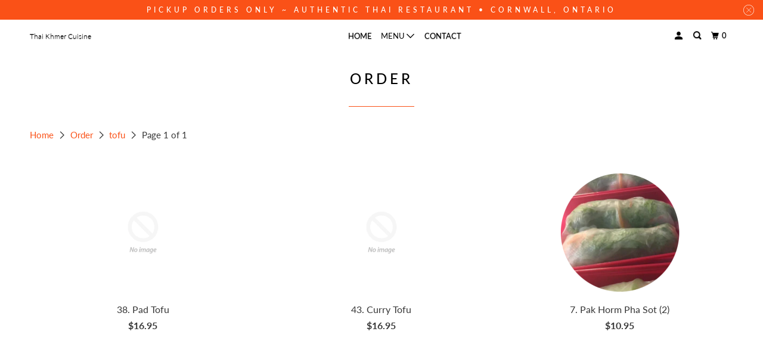

--- FILE ---
content_type: text/html; charset=utf-8
request_url: https://thaikhmercuisine.com/collections/all/tofu
body_size: 14628
content:
<!DOCTYPE html>
<html class="no-js no-touch" lang="en">
  <head>
    <meta charset="utf-8">
    <meta http-equiv="cleartype" content="on">
    <meta name="robots" content="index,follow">

    
    <title>Order Tagged "tofu" - Thai Khmer Cuisine</title>

    

    

<meta name="author" content="Thai Khmer Cuisine">
<meta property="og:url" content="https://thaikhmercuisine.com/collections/all/tofu">
<meta property="og:site_name" content="Thai Khmer Cuisine">




  <meta property="og:type" content="product.group">
  <meta property="og:title" content="Order">
  
    
  <meta property="og:image" content="https://thaikhmercuisine.com/cdn/shop/files/46._Pa_Naeng-rnd_1200x.png?v=1639149700">
  <meta property="og:image:secure_url" content="https://thaikhmercuisine.com/cdn/shop/files/46._Pa_Naeng-rnd_1200x.png?v=1639149700">
  <meta property="og:image:width" content="720">
  <meta property="og:image:height" content="720">

  
  
    
    <meta property="og:image" content="http://thaikhmercuisine.com/cdn/shopifycloud/storefront/assets/no-image-2048-a2addb12_600x.gif">
    <meta property="og:image:secure_url" content="https://thaikhmercuisine.com/cdn/shopifycloud/storefront/assets/no-image-2048-a2addb12_600x.gif">
  






<meta name="twitter:card" content="summary">



    

    

    <!-- Mobile Specific Metas -->
    <meta name="HandheldFriendly" content="True">
    <meta name="MobileOptimized" content="320">
    <meta name="viewport" content="width=device-width,initial-scale=1">
    <meta name="theme-color" content="#ffffff">

    <!-- Preconnect Domains -->
    <link rel="preconnect" href="https://cdn.shopify.com" crossorigin>
    <link rel="preconnect" href="https://fonts.shopify.com" crossorigin>
    <link rel="preconnect" href="https://monorail-edge.shopifysvc.com">

    <!-- Preload Assets -->
    <link rel="preload" href="//thaikhmercuisine.com/cdn/shop/t/5/assets/vendors.js?v=105148450034842595471637176102" as="script">
    <link rel="preload" href="//thaikhmercuisine.com/cdn/shop/t/5/assets/mmenu-styles.scss?v=106496102027375579581637176095" as="style">
    <link rel="preload" href="//thaikhmercuisine.com/cdn/shop/t/5/assets/fancybox.css?v=30466120580444283401637176092" as="style">
    <link rel="preload" href="//thaikhmercuisine.com/cdn/shop/t/5/assets/styles.css?v=32114693745282872361759331655" as="style">
    <link rel="preload" href="//thaikhmercuisine.com/cdn/shop/t/5/assets/app.js?v=88209399015292344301637205587" as="script">

    <!-- Stylesheet for mmenu plugin -->
    <link href="//thaikhmercuisine.com/cdn/shop/t/5/assets/mmenu-styles.scss?v=106496102027375579581637176095" rel="stylesheet" type="text/css" media="all" />

    <!-- Stylesheet for Fancybox library -->
    <link href="//thaikhmercuisine.com/cdn/shop/t/5/assets/fancybox.css?v=30466120580444283401637176092" rel="stylesheet" type="text/css" media="all" />

    <!-- Stylesheets for Parallax -->
    <link href="//thaikhmercuisine.com/cdn/shop/t/5/assets/styles.css?v=32114693745282872361759331655" rel="stylesheet" type="text/css" media="all" />

    
      <link rel="shortcut icon" type="image/x-icon" href="//thaikhmercuisine.com/cdn/shop/files/7F8C1EBB-11A7-4703-855D-32DCD7BE0CC6_180x180.png?v=1637472761">
      <link rel="apple-touch-icon" href="//thaikhmercuisine.com/cdn/shop/files/7F8C1EBB-11A7-4703-855D-32DCD7BE0CC6_180x180.png?v=1637472761"/>
      <link rel="apple-touch-icon" sizes="72x72" href="//thaikhmercuisine.com/cdn/shop/files/7F8C1EBB-11A7-4703-855D-32DCD7BE0CC6_72x72.png?v=1637472761"/>
      <link rel="apple-touch-icon" sizes="114x114" href="//thaikhmercuisine.com/cdn/shop/files/7F8C1EBB-11A7-4703-855D-32DCD7BE0CC6_114x114.png?v=1637472761"/>
      <link rel="apple-touch-icon" sizes="180x180" href="//thaikhmercuisine.com/cdn/shop/files/7F8C1EBB-11A7-4703-855D-32DCD7BE0CC6_180x180.png?v=1637472761"/>
      <link rel="apple-touch-icon" sizes="228x228" href="//thaikhmercuisine.com/cdn/shop/files/7F8C1EBB-11A7-4703-855D-32DCD7BE0CC6_228x228.png?v=1637472761"/>
    

    <link rel="canonical" href="https://thaikhmercuisine.com/collections/all/tofu"/>

    <script>
      document.documentElement.className=document.documentElement.className.replace(/\bno-js\b/,'js');
      if(window.Shopify&&window.Shopify.designMode)document.documentElement.className+=' in-theme-editor';
      if(('ontouchstart' in window)||window.DocumentTouch&&document instanceof DocumentTouch)document.documentElement.className=document.documentElement.className.replace(/\bno-touch\b/,'has-touch');
    </script>

    

    

    
    <script>
      window.PXUTheme = window.PXUTheme || {};
      window.PXUTheme.version = '5.0.0';
      window.PXUTheme.name = 'Parallax';
    </script>
    


    <script>
      
window.PXUTheme = window.PXUTheme || {};


window.PXUTheme.theme_settings = {};
window.PXUTheme.theme_settings.current_locale = "en";
window.PXUTheme.theme_settings.shop_url = "https://thaikhmercuisine.com";
window.PXUTheme.theme_settings.cart_url = "/cart";


window.PXUTheme.theme_settings.newsletter_popup = false;
window.PXUTheme.theme_settings.newsletter_popup_days = "0";
window.PXUTheme.theme_settings.newsletter_popup_mobile = false;
window.PXUTheme.theme_settings.newsletter_popup_seconds = 2;
window.PXUTheme.theme_settings.newsletter_popup_max_width = 600;


window.PXUTheme.theme_settings.search_option = "product,page,article";
window.PXUTheme.theme_settings.search_items_to_display = 5;
window.PXUTheme.theme_settings.enable_autocomplete = true;
window.PXUTheme.theme_settings.mobile_search_location = "mobile-menu";


window.PXUTheme.theme_settings.product_form_style = "dropdown";
window.PXUTheme.theme_settings.display_inventory_left = false;
window.PXUTheme.theme_settings.inventory_threshold = 2;
window.PXUTheme.theme_settings.limit_quantity = false;
window.PXUTheme.theme_settings.free_price_text = "Free";


window.PXUTheme.theme_settings.collection_secondary_image = false;
window.PXUTheme.theme_settings.collection_swatches = false;


window.PXUTheme.theme_settings.display_special_instructions = true;
window.PXUTheme.theme_settings.display_tos_checkbox = false;
window.PXUTheme.theme_settings.tos_richtext = "\u003cp\u003eI Agree with the Terms \u0026 Conditions\u003c\/p\u003e";
window.PXUTheme.theme_settings.cart_action = "ajax";


window.PXUTheme.theme_settings.header_background = true;


window.PXUTheme.currency = {};


window.PXUTheme.currency.shop_currency = "CAD";
window.PXUTheme.currency.default_currency = "USD";
window.PXUTheme.currency.display_format = "money_format";
window.PXUTheme.currency.money_format = "${{amount}}";
window.PXUTheme.currency.money_format_no_currency = "${{amount}}";
window.PXUTheme.currency.money_format_currency = "${{amount}} CAD";
window.PXUTheme.currency.native_multi_currency = false;
window.PXUTheme.currency.shipping_calculator = false;
window.PXUTheme.currency.iso_code = "CAD";
window.PXUTheme.currency.symbol = "$";


window.PXUTheme.translation = {};


window.PXUTheme.translation.search = "Search";
window.PXUTheme.translation.all_results = "View all results";
window.PXUTheme.translation.no_results = "No results found.";


window.PXUTheme.translation.agree_to_terms_warning = "You must agree with the terms and conditions to checkout.";
window.PXUTheme.translation.cart_discount = "Discount";
window.PXUTheme.translation.edit_cart = "View Cart";
window.PXUTheme.translation.add_to_cart_success = "Translation missing: en.layout.general.add_to_cart_success";
window.PXUTheme.translation.agree_to_terms_html = "Translation missing: en.cart.general.agree_to_terms_html";
window.PXUTheme.translation.checkout = "Checkout";
window.PXUTheme.translation.or = "Translation missing: en.layout.general.or";
window.PXUTheme.translation.continue_shopping = "Continue";
window.PXUTheme.translation.empty_cart = "Your Cart is Empty";
window.PXUTheme.translation.subtotal = "Subtotal";
window.PXUTheme.translation.cart_notes = "Order Notes";


window.PXUTheme.translation.product_add_to_cart_success = "Added";
window.PXUTheme.translation.product_add_to_cart = "Add to cart";
window.PXUTheme.translation.product_notify_form_email = "Email address";
window.PXUTheme.translation.product_notify_form_send = "Send";
window.PXUTheme.translation.items_left_count_one = "item left";
window.PXUTheme.translation.items_left_count_other = "items left";
window.PXUTheme.translation.product_sold_out = "Sold Out";
window.PXUTheme.translation.product_from = "from";
window.PXUTheme.translation.product_unavailable = "Unavailable";
window.PXUTheme.translation.product_notify_form_success = "Thanks! We will notify you when this product becomes available!";



window.PXUTheme.routes = window.PXUTheme.routes || {};
window.PXUTheme.routes.root_url = "/";
window.PXUTheme.routes.cart_url = "/cart";
window.PXUTheme.routes.search_url = "/search";


window.PXUTheme.media_queries = {};
window.PXUTheme.media_queries.small = window.matchMedia( "(max-width: 480px)" );
window.PXUTheme.media_queries.medium = window.matchMedia( "(max-width: 798px)" );
window.PXUTheme.media_queries.large = window.matchMedia( "(min-width: 799px)" );
window.PXUTheme.media_queries.larger = window.matchMedia( "(min-width: 960px)" );
window.PXUTheme.media_queries.xlarge = window.matchMedia( "(min-width: 1200px)" );
window.PXUTheme.media_queries.ie10 = window.matchMedia( "all and (-ms-high-contrast: none), (-ms-high-contrast: active)" );
window.PXUTheme.media_queries.tablet = window.matchMedia( "only screen and (min-width: 768px) and (max-width: 1024px)" );


window.PXUTheme.device = {};
window.PXUTheme.device.hasTouch = window.matchMedia("(any-pointer: coarse)");
window.PXUTheme.device.hasMouse = window.matchMedia("(any-pointer: fine)");
    </script>

    <script src="//thaikhmercuisine.com/cdn/shop/t/5/assets/vendors.js?v=105148450034842595471637176102" defer></script>
    <script src="//thaikhmercuisine.com/cdn/shop/t/5/assets/app.js?v=88209399015292344301637205587" defer></script>

    <script>window.performance && window.performance.mark && window.performance.mark('shopify.content_for_header.start');</script><meta id="shopify-digital-wallet" name="shopify-digital-wallet" content="/18048548928/digital_wallets/dialog">
<link rel="alternate" type="application/atom+xml" title="Feed" href="/collections/all/tofu.atom" />
<script async="async" src="/checkouts/internal/preloads.js?locale=en-CA"></script>
<script id="shopify-features" type="application/json">{"accessToken":"aa5ad3b00866f36f045ddb934aa4c539","betas":["rich-media-storefront-analytics"],"domain":"thaikhmercuisine.com","predictiveSearch":true,"shopId":18048548928,"locale":"en"}</script>
<script>var Shopify = Shopify || {};
Shopify.shop = "desormeauxmeats.myshopify.com";
Shopify.locale = "en";
Shopify.currency = {"active":"CAD","rate":"1.0"};
Shopify.country = "CA";
Shopify.theme = {"name":"Parallax","id":120446582848,"schema_name":"Parallax","schema_version":"5.0.0","theme_store_id":688,"role":"main"};
Shopify.theme.handle = "null";
Shopify.theme.style = {"id":null,"handle":null};
Shopify.cdnHost = "thaikhmercuisine.com/cdn";
Shopify.routes = Shopify.routes || {};
Shopify.routes.root = "/";</script>
<script type="module">!function(o){(o.Shopify=o.Shopify||{}).modules=!0}(window);</script>
<script>!function(o){function n(){var o=[];function n(){o.push(Array.prototype.slice.apply(arguments))}return n.q=o,n}var t=o.Shopify=o.Shopify||{};t.loadFeatures=n(),t.autoloadFeatures=n()}(window);</script>
<script id="shop-js-analytics" type="application/json">{"pageType":"collection"}</script>
<script defer="defer" async type="module" src="//thaikhmercuisine.com/cdn/shopifycloud/shop-js/modules/v2/client.init-shop-cart-sync_BT-GjEfc.en.esm.js"></script>
<script defer="defer" async type="module" src="//thaikhmercuisine.com/cdn/shopifycloud/shop-js/modules/v2/chunk.common_D58fp_Oc.esm.js"></script>
<script defer="defer" async type="module" src="//thaikhmercuisine.com/cdn/shopifycloud/shop-js/modules/v2/chunk.modal_xMitdFEc.esm.js"></script>
<script type="module">
  await import("//thaikhmercuisine.com/cdn/shopifycloud/shop-js/modules/v2/client.init-shop-cart-sync_BT-GjEfc.en.esm.js");
await import("//thaikhmercuisine.com/cdn/shopifycloud/shop-js/modules/v2/chunk.common_D58fp_Oc.esm.js");
await import("//thaikhmercuisine.com/cdn/shopifycloud/shop-js/modules/v2/chunk.modal_xMitdFEc.esm.js");

  window.Shopify.SignInWithShop?.initShopCartSync?.({"fedCMEnabled":true,"windoidEnabled":true});

</script>
<script id="__st">var __st={"a":18048548928,"offset":-18000,"reqid":"878ec795-52a0-4763-b2de-136a4afc85bc-1769354441","pageurl":"thaikhmercuisine.com\/collections\/all\/tofu","u":"5e4ba9258a26","p":"collection"};</script>
<script>window.ShopifyPaypalV4VisibilityTracking = true;</script>
<script id="captcha-bootstrap">!function(){'use strict';const t='contact',e='account',n='new_comment',o=[[t,t],['blogs',n],['comments',n],[t,'customer']],c=[[e,'customer_login'],[e,'guest_login'],[e,'recover_customer_password'],[e,'create_customer']],r=t=>t.map((([t,e])=>`form[action*='/${t}']:not([data-nocaptcha='true']) input[name='form_type'][value='${e}']`)).join(','),a=t=>()=>t?[...document.querySelectorAll(t)].map((t=>t.form)):[];function s(){const t=[...o],e=r(t);return a(e)}const i='password',u='form_key',d=['recaptcha-v3-token','g-recaptcha-response','h-captcha-response',i],f=()=>{try{return window.sessionStorage}catch{return}},m='__shopify_v',_=t=>t.elements[u];function p(t,e,n=!1){try{const o=window.sessionStorage,c=JSON.parse(o.getItem(e)),{data:r}=function(t){const{data:e,action:n}=t;return t[m]||n?{data:e,action:n}:{data:t,action:n}}(c);for(const[e,n]of Object.entries(r))t.elements[e]&&(t.elements[e].value=n);n&&o.removeItem(e)}catch(o){console.error('form repopulation failed',{error:o})}}const l='form_type',E='cptcha';function T(t){t.dataset[E]=!0}const w=window,h=w.document,L='Shopify',v='ce_forms',y='captcha';let A=!1;((t,e)=>{const n=(g='f06e6c50-85a8-45c8-87d0-21a2b65856fe',I='https://cdn.shopify.com/shopifycloud/storefront-forms-hcaptcha/ce_storefront_forms_captcha_hcaptcha.v1.5.2.iife.js',D={infoText:'Protected by hCaptcha',privacyText:'Privacy',termsText:'Terms'},(t,e,n)=>{const o=w[L][v],c=o.bindForm;if(c)return c(t,g,e,D).then(n);var r;o.q.push([[t,g,e,D],n]),r=I,A||(h.body.append(Object.assign(h.createElement('script'),{id:'captcha-provider',async:!0,src:r})),A=!0)});var g,I,D;w[L]=w[L]||{},w[L][v]=w[L][v]||{},w[L][v].q=[],w[L][y]=w[L][y]||{},w[L][y].protect=function(t,e){n(t,void 0,e),T(t)},Object.freeze(w[L][y]),function(t,e,n,w,h,L){const[v,y,A,g]=function(t,e,n){const i=e?o:[],u=t?c:[],d=[...i,...u],f=r(d),m=r(i),_=r(d.filter((([t,e])=>n.includes(e))));return[a(f),a(m),a(_),s()]}(w,h,L),I=t=>{const e=t.target;return e instanceof HTMLFormElement?e:e&&e.form},D=t=>v().includes(t);t.addEventListener('submit',(t=>{const e=I(t);if(!e)return;const n=D(e)&&!e.dataset.hcaptchaBound&&!e.dataset.recaptchaBound,o=_(e),c=g().includes(e)&&(!o||!o.value);(n||c)&&t.preventDefault(),c&&!n&&(function(t){try{if(!f())return;!function(t){const e=f();if(!e)return;const n=_(t);if(!n)return;const o=n.value;o&&e.removeItem(o)}(t);const e=Array.from(Array(32),(()=>Math.random().toString(36)[2])).join('');!function(t,e){_(t)||t.append(Object.assign(document.createElement('input'),{type:'hidden',name:u})),t.elements[u].value=e}(t,e),function(t,e){const n=f();if(!n)return;const o=[...t.querySelectorAll(`input[type='${i}']`)].map((({name:t})=>t)),c=[...d,...o],r={};for(const[a,s]of new FormData(t).entries())c.includes(a)||(r[a]=s);n.setItem(e,JSON.stringify({[m]:1,action:t.action,data:r}))}(t,e)}catch(e){console.error('failed to persist form',e)}}(e),e.submit())}));const S=(t,e)=>{t&&!t.dataset[E]&&(n(t,e.some((e=>e===t))),T(t))};for(const o of['focusin','change'])t.addEventListener(o,(t=>{const e=I(t);D(e)&&S(e,y())}));const B=e.get('form_key'),M=e.get(l),P=B&&M;t.addEventListener('DOMContentLoaded',(()=>{const t=y();if(P)for(const e of t)e.elements[l].value===M&&p(e,B);[...new Set([...A(),...v().filter((t=>'true'===t.dataset.shopifyCaptcha))])].forEach((e=>S(e,t)))}))}(h,new URLSearchParams(w.location.search),n,t,e,['guest_login'])})(!0,!0)}();</script>
<script integrity="sha256-4kQ18oKyAcykRKYeNunJcIwy7WH5gtpwJnB7kiuLZ1E=" data-source-attribution="shopify.loadfeatures" defer="defer" src="//thaikhmercuisine.com/cdn/shopifycloud/storefront/assets/storefront/load_feature-a0a9edcb.js" crossorigin="anonymous"></script>
<script data-source-attribution="shopify.dynamic_checkout.dynamic.init">var Shopify=Shopify||{};Shopify.PaymentButton=Shopify.PaymentButton||{isStorefrontPortableWallets:!0,init:function(){window.Shopify.PaymentButton.init=function(){};var t=document.createElement("script");t.src="https://thaikhmercuisine.com/cdn/shopifycloud/portable-wallets/latest/portable-wallets.en.js",t.type="module",document.head.appendChild(t)}};
</script>
<script data-source-attribution="shopify.dynamic_checkout.buyer_consent">
  function portableWalletsHideBuyerConsent(e){var t=document.getElementById("shopify-buyer-consent"),n=document.getElementById("shopify-subscription-policy-button");t&&n&&(t.classList.add("hidden"),t.setAttribute("aria-hidden","true"),n.removeEventListener("click",e))}function portableWalletsShowBuyerConsent(e){var t=document.getElementById("shopify-buyer-consent"),n=document.getElementById("shopify-subscription-policy-button");t&&n&&(t.classList.remove("hidden"),t.removeAttribute("aria-hidden"),n.addEventListener("click",e))}window.Shopify?.PaymentButton&&(window.Shopify.PaymentButton.hideBuyerConsent=portableWalletsHideBuyerConsent,window.Shopify.PaymentButton.showBuyerConsent=portableWalletsShowBuyerConsent);
</script>
<script data-source-attribution="shopify.dynamic_checkout.cart.bootstrap">document.addEventListener("DOMContentLoaded",(function(){function t(){return document.querySelector("shopify-accelerated-checkout-cart, shopify-accelerated-checkout")}if(t())Shopify.PaymentButton.init();else{new MutationObserver((function(e,n){t()&&(Shopify.PaymentButton.init(),n.disconnect())})).observe(document.body,{childList:!0,subtree:!0})}}));
</script>

<script>window.performance && window.performance.mark && window.performance.mark('shopify.content_for_header.end');</script>

    <noscript>
      <style>

        .slides > li:first-child { display: block; }
        .image__fallback {
          width: 100vw;
          display: block !important;
          max-width: 100vw !important;
          margin-bottom: 0;
        }

        .no-js-only {
          display: inherit !important;
        }

        .icon-cart.cart-button {
          display: none;
        }

        .lazyload,
        .cart_page_image img {
          opacity: 1;
          -webkit-filter: blur(0);
          filter: blur(0);
        }

        .image-element__wrap {
          display: none;
        }

        .banner__text .container {
          background-color: transparent;
        }

        .animate_right,
        .animate_left,
        .animate_up,
        .animate_down {
          opacity: 1;
        }

        .flexslider .slides>li {
          display: block;
        }

        .product_section .product_form {
          opacity: 1;
        }

        .multi_select,
        form .select {
          display: block !important;
        }

        .swatch-options {
          display: none;
        }

        .parallax__wrap .banner__text {
          position: absolute;
          margin-left: auto;
          margin-right: auto;
          left: 0;
          right: 0;
          bottom: 0;
          top: 0;
          display: -webkit-box;
          display: -ms-flexbox;
          display: flex;
          -webkit-box-align: center;
          -ms-flex-align: center;
          align-items: center;
          -webkit-box-pack: center;
          -ms-flex-pack: center;
          justify-content: center;
        }

        .parallax__wrap .image__fallback {
          max-height: 1000px;
          -o-object-fit: cover;
          object-fit: cover;
        }

      </style>
    </noscript>

  <link href="https://monorail-edge.shopifysvc.com" rel="dns-prefetch">
<script>(function(){if ("sendBeacon" in navigator && "performance" in window) {try {var session_token_from_headers = performance.getEntriesByType('navigation')[0].serverTiming.find(x => x.name == '_s').description;} catch {var session_token_from_headers = undefined;}var session_cookie_matches = document.cookie.match(/_shopify_s=([^;]*)/);var session_token_from_cookie = session_cookie_matches && session_cookie_matches.length === 2 ? session_cookie_matches[1] : "";var session_token = session_token_from_headers || session_token_from_cookie || "";function handle_abandonment_event(e) {var entries = performance.getEntries().filter(function(entry) {return /monorail-edge.shopifysvc.com/.test(entry.name);});if (!window.abandonment_tracked && entries.length === 0) {window.abandonment_tracked = true;var currentMs = Date.now();var navigation_start = performance.timing.navigationStart;var payload = {shop_id: 18048548928,url: window.location.href,navigation_start,duration: currentMs - navigation_start,session_token,page_type: "collection"};window.navigator.sendBeacon("https://monorail-edge.shopifysvc.com/v1/produce", JSON.stringify({schema_id: "online_store_buyer_site_abandonment/1.1",payload: payload,metadata: {event_created_at_ms: currentMs,event_sent_at_ms: currentMs}}));}}window.addEventListener('pagehide', handle_abandonment_event);}}());</script>
<script id="web-pixels-manager-setup">(function e(e,d,r,n,o){if(void 0===o&&(o={}),!Boolean(null===(a=null===(i=window.Shopify)||void 0===i?void 0:i.analytics)||void 0===a?void 0:a.replayQueue)){var i,a;window.Shopify=window.Shopify||{};var t=window.Shopify;t.analytics=t.analytics||{};var s=t.analytics;s.replayQueue=[],s.publish=function(e,d,r){return s.replayQueue.push([e,d,r]),!0};try{self.performance.mark("wpm:start")}catch(e){}var l=function(){var e={modern:/Edge?\/(1{2}[4-9]|1[2-9]\d|[2-9]\d{2}|\d{4,})\.\d+(\.\d+|)|Firefox\/(1{2}[4-9]|1[2-9]\d|[2-9]\d{2}|\d{4,})\.\d+(\.\d+|)|Chrom(ium|e)\/(9{2}|\d{3,})\.\d+(\.\d+|)|(Maci|X1{2}).+ Version\/(15\.\d+|(1[6-9]|[2-9]\d|\d{3,})\.\d+)([,.]\d+|)( \(\w+\)|)( Mobile\/\w+|) Safari\/|Chrome.+OPR\/(9{2}|\d{3,})\.\d+\.\d+|(CPU[ +]OS|iPhone[ +]OS|CPU[ +]iPhone|CPU IPhone OS|CPU iPad OS)[ +]+(15[._]\d+|(1[6-9]|[2-9]\d|\d{3,})[._]\d+)([._]\d+|)|Android:?[ /-](13[3-9]|1[4-9]\d|[2-9]\d{2}|\d{4,})(\.\d+|)(\.\d+|)|Android.+Firefox\/(13[5-9]|1[4-9]\d|[2-9]\d{2}|\d{4,})\.\d+(\.\d+|)|Android.+Chrom(ium|e)\/(13[3-9]|1[4-9]\d|[2-9]\d{2}|\d{4,})\.\d+(\.\d+|)|SamsungBrowser\/([2-9]\d|\d{3,})\.\d+/,legacy:/Edge?\/(1[6-9]|[2-9]\d|\d{3,})\.\d+(\.\d+|)|Firefox\/(5[4-9]|[6-9]\d|\d{3,})\.\d+(\.\d+|)|Chrom(ium|e)\/(5[1-9]|[6-9]\d|\d{3,})\.\d+(\.\d+|)([\d.]+$|.*Safari\/(?![\d.]+ Edge\/[\d.]+$))|(Maci|X1{2}).+ Version\/(10\.\d+|(1[1-9]|[2-9]\d|\d{3,})\.\d+)([,.]\d+|)( \(\w+\)|)( Mobile\/\w+|) Safari\/|Chrome.+OPR\/(3[89]|[4-9]\d|\d{3,})\.\d+\.\d+|(CPU[ +]OS|iPhone[ +]OS|CPU[ +]iPhone|CPU IPhone OS|CPU iPad OS)[ +]+(10[._]\d+|(1[1-9]|[2-9]\d|\d{3,})[._]\d+)([._]\d+|)|Android:?[ /-](13[3-9]|1[4-9]\d|[2-9]\d{2}|\d{4,})(\.\d+|)(\.\d+|)|Mobile Safari.+OPR\/([89]\d|\d{3,})\.\d+\.\d+|Android.+Firefox\/(13[5-9]|1[4-9]\d|[2-9]\d{2}|\d{4,})\.\d+(\.\d+|)|Android.+Chrom(ium|e)\/(13[3-9]|1[4-9]\d|[2-9]\d{2}|\d{4,})\.\d+(\.\d+|)|Android.+(UC? ?Browser|UCWEB|U3)[ /]?(15\.([5-9]|\d{2,})|(1[6-9]|[2-9]\d|\d{3,})\.\d+)\.\d+|SamsungBrowser\/(5\.\d+|([6-9]|\d{2,})\.\d+)|Android.+MQ{2}Browser\/(14(\.(9|\d{2,})|)|(1[5-9]|[2-9]\d|\d{3,})(\.\d+|))(\.\d+|)|K[Aa][Ii]OS\/(3\.\d+|([4-9]|\d{2,})\.\d+)(\.\d+|)/},d=e.modern,r=e.legacy,n=navigator.userAgent;return n.match(d)?"modern":n.match(r)?"legacy":"unknown"}(),u="modern"===l?"modern":"legacy",c=(null!=n?n:{modern:"",legacy:""})[u],f=function(e){return[e.baseUrl,"/wpm","/b",e.hashVersion,"modern"===e.buildTarget?"m":"l",".js"].join("")}({baseUrl:d,hashVersion:r,buildTarget:u}),m=function(e){var d=e.version,r=e.bundleTarget,n=e.surface,o=e.pageUrl,i=e.monorailEndpoint;return{emit:function(e){var a=e.status,t=e.errorMsg,s=(new Date).getTime(),l=JSON.stringify({metadata:{event_sent_at_ms:s},events:[{schema_id:"web_pixels_manager_load/3.1",payload:{version:d,bundle_target:r,page_url:o,status:a,surface:n,error_msg:t},metadata:{event_created_at_ms:s}}]});if(!i)return console&&console.warn&&console.warn("[Web Pixels Manager] No Monorail endpoint provided, skipping logging."),!1;try{return self.navigator.sendBeacon.bind(self.navigator)(i,l)}catch(e){}var u=new XMLHttpRequest;try{return u.open("POST",i,!0),u.setRequestHeader("Content-Type","text/plain"),u.send(l),!0}catch(e){return console&&console.warn&&console.warn("[Web Pixels Manager] Got an unhandled error while logging to Monorail."),!1}}}}({version:r,bundleTarget:l,surface:e.surface,pageUrl:self.location.href,monorailEndpoint:e.monorailEndpoint});try{o.browserTarget=l,function(e){var d=e.src,r=e.async,n=void 0===r||r,o=e.onload,i=e.onerror,a=e.sri,t=e.scriptDataAttributes,s=void 0===t?{}:t,l=document.createElement("script"),u=document.querySelector("head"),c=document.querySelector("body");if(l.async=n,l.src=d,a&&(l.integrity=a,l.crossOrigin="anonymous"),s)for(var f in s)if(Object.prototype.hasOwnProperty.call(s,f))try{l.dataset[f]=s[f]}catch(e){}if(o&&l.addEventListener("load",o),i&&l.addEventListener("error",i),u)u.appendChild(l);else{if(!c)throw new Error("Did not find a head or body element to append the script");c.appendChild(l)}}({src:f,async:!0,onload:function(){if(!function(){var e,d;return Boolean(null===(d=null===(e=window.Shopify)||void 0===e?void 0:e.analytics)||void 0===d?void 0:d.initialized)}()){var d=window.webPixelsManager.init(e)||void 0;if(d){var r=window.Shopify.analytics;r.replayQueue.forEach((function(e){var r=e[0],n=e[1],o=e[2];d.publishCustomEvent(r,n,o)})),r.replayQueue=[],r.publish=d.publishCustomEvent,r.visitor=d.visitor,r.initialized=!0}}},onerror:function(){return m.emit({status:"failed",errorMsg:"".concat(f," has failed to load")})},sri:function(e){var d=/^sha384-[A-Za-z0-9+/=]+$/;return"string"==typeof e&&d.test(e)}(c)?c:"",scriptDataAttributes:o}),m.emit({status:"loading"})}catch(e){m.emit({status:"failed",errorMsg:(null==e?void 0:e.message)||"Unknown error"})}}})({shopId: 18048548928,storefrontBaseUrl: "https://thaikhmercuisine.com",extensionsBaseUrl: "https://extensions.shopifycdn.com/cdn/shopifycloud/web-pixels-manager",monorailEndpoint: "https://monorail-edge.shopifysvc.com/unstable/produce_batch",surface: "storefront-renderer",enabledBetaFlags: ["2dca8a86"],webPixelsConfigList: [{"id":"shopify-app-pixel","configuration":"{}","eventPayloadVersion":"v1","runtimeContext":"STRICT","scriptVersion":"0450","apiClientId":"shopify-pixel","type":"APP","privacyPurposes":["ANALYTICS","MARKETING"]},{"id":"shopify-custom-pixel","eventPayloadVersion":"v1","runtimeContext":"LAX","scriptVersion":"0450","apiClientId":"shopify-pixel","type":"CUSTOM","privacyPurposes":["ANALYTICS","MARKETING"]}],isMerchantRequest: false,initData: {"shop":{"name":"Thai Khmer Cuisine","paymentSettings":{"currencyCode":"CAD"},"myshopifyDomain":"desormeauxmeats.myshopify.com","countryCode":"CA","storefrontUrl":"https:\/\/thaikhmercuisine.com"},"customer":null,"cart":null,"checkout":null,"productVariants":[],"purchasingCompany":null},},"https://thaikhmercuisine.com/cdn","fcfee988w5aeb613cpc8e4bc33m6693e112",{"modern":"","legacy":""},{"shopId":"18048548928","storefrontBaseUrl":"https:\/\/thaikhmercuisine.com","extensionBaseUrl":"https:\/\/extensions.shopifycdn.com\/cdn\/shopifycloud\/web-pixels-manager","surface":"storefront-renderer","enabledBetaFlags":"[\"2dca8a86\"]","isMerchantRequest":"false","hashVersion":"fcfee988w5aeb613cpc8e4bc33m6693e112","publish":"custom","events":"[[\"page_viewed\",{}],[\"collection_viewed\",{\"collection\":{\"id\":\"\",\"title\":\"Order\",\"productVariants\":[{\"price\":{\"amount\":16.95,\"currencyCode\":\"CAD\"},\"product\":{\"title\":\"38. Pad Tofu\",\"vendor\":\"ThaiKhmerCuisine\",\"id\":\"6585786368064\",\"untranslatedTitle\":\"38. Pad Tofu\",\"url\":\"\/products\/38-pad-tofu\",\"type\":\"Vegetarian\"},\"id\":\"39372197691456\",\"image\":null,\"sku\":\"\",\"title\":\"Default Title\",\"untranslatedTitle\":\"Default Title\"},{\"price\":{\"amount\":16.95,\"currencyCode\":\"CAD\"},\"product\":{\"title\":\"43. Curry Tofu\",\"vendor\":\"ThaiKhmerCuisine\",\"id\":\"6585787285568\",\"untranslatedTitle\":\"43. Curry Tofu\",\"url\":\"\/products\/43-curry-tofu\",\"type\":\"Vegetarian\"},\"id\":\"39372198969408\",\"image\":null,\"sku\":\"\",\"title\":\"Green Curry\",\"untranslatedTitle\":\"Green Curry\"},{\"price\":{\"amount\":10.95,\"currencyCode\":\"CAD\"},\"product\":{\"title\":\"7. Pak Horm Pha Sot (2)\",\"vendor\":\"ThaiKhmerCuisine\",\"id\":\"6585532907584\",\"untranslatedTitle\":\"7. Pak Horm Pha Sot (2)\",\"url\":\"\/products\/07-pak-horm-pha-sot\",\"type\":\"Appetizers\"},\"id\":\"39520439992384\",\"image\":{\"src\":\"\/\/thaikhmercuisine.com\/cdn\/shop\/products\/07.PakHormPhaSot-rnd.png?v=1639064988\"},\"sku\":\"\",\"title\":\"Shrimp\",\"untranslatedTitle\":\"Shrimp\"},{\"price\":{\"amount\":9.95,\"currencyCode\":\"CAD\"},\"product\":{\"title\":\"8. Tao Hu Tod\",\"vendor\":\"ThaiKhmerCuisine\",\"id\":\"6585533268032\",\"untranslatedTitle\":\"8. Tao Hu Tod\",\"url\":\"\/products\/08-tao-hu-tod\",\"type\":\"Appetizers\"},\"id\":\"39371321999424\",\"image\":null,\"sku\":\"\",\"title\":\"Default Title\",\"untranslatedTitle\":\"Default Title\"}]}}]]"});</script><script>
  window.ShopifyAnalytics = window.ShopifyAnalytics || {};
  window.ShopifyAnalytics.meta = window.ShopifyAnalytics.meta || {};
  window.ShopifyAnalytics.meta.currency = 'CAD';
  var meta = {"products":[{"id":6585786368064,"gid":"gid:\/\/shopify\/Product\/6585786368064","vendor":"ThaiKhmerCuisine","type":"Vegetarian","handle":"38-pad-tofu","variants":[{"id":39372197691456,"price":1695,"name":"38. Pad Tofu","public_title":null,"sku":""}],"remote":false},{"id":6585787285568,"gid":"gid:\/\/shopify\/Product\/6585787285568","vendor":"ThaiKhmerCuisine","type":"Vegetarian","handle":"43-curry-tofu","variants":[{"id":39372198969408,"price":1695,"name":"43. Curry Tofu - Green Curry","public_title":"Green Curry","sku":""},{"id":39372199002176,"price":1695,"name":"43. Curry Tofu - Red Curry","public_title":"Red Curry","sku":""},{"id":39372199034944,"price":1695,"name":"43. Curry Tofu - Yellow Curry","public_title":"Yellow Curry","sku":""}],"remote":false},{"id":6585532907584,"gid":"gid:\/\/shopify\/Product\/6585532907584","vendor":"ThaiKhmerCuisine","type":"Appetizers","handle":"07-pak-horm-pha-sot","variants":[{"id":39520439992384,"price":1095,"name":"7. Pak Horm Pha Sot (2) - Shrimp","public_title":"Shrimp","sku":""}],"remote":false},{"id":6585533268032,"gid":"gid:\/\/shopify\/Product\/6585533268032","vendor":"ThaiKhmerCuisine","type":"Appetizers","handle":"08-tao-hu-tod","variants":[{"id":39371321999424,"price":995,"name":"8. Tao Hu Tod","public_title":null,"sku":""}],"remote":false}],"page":{"pageType":"collection","requestId":"878ec795-52a0-4763-b2de-136a4afc85bc-1769354441"}};
  for (var attr in meta) {
    window.ShopifyAnalytics.meta[attr] = meta[attr];
  }
</script>
<script class="analytics">
  (function () {
    var customDocumentWrite = function(content) {
      var jquery = null;

      if (window.jQuery) {
        jquery = window.jQuery;
      } else if (window.Checkout && window.Checkout.$) {
        jquery = window.Checkout.$;
      }

      if (jquery) {
        jquery('body').append(content);
      }
    };

    var hasLoggedConversion = function(token) {
      if (token) {
        return document.cookie.indexOf('loggedConversion=' + token) !== -1;
      }
      return false;
    }

    var setCookieIfConversion = function(token) {
      if (token) {
        var twoMonthsFromNow = new Date(Date.now());
        twoMonthsFromNow.setMonth(twoMonthsFromNow.getMonth() + 2);

        document.cookie = 'loggedConversion=' + token + '; expires=' + twoMonthsFromNow;
      }
    }

    var trekkie = window.ShopifyAnalytics.lib = window.trekkie = window.trekkie || [];
    if (trekkie.integrations) {
      return;
    }
    trekkie.methods = [
      'identify',
      'page',
      'ready',
      'track',
      'trackForm',
      'trackLink'
    ];
    trekkie.factory = function(method) {
      return function() {
        var args = Array.prototype.slice.call(arguments);
        args.unshift(method);
        trekkie.push(args);
        return trekkie;
      };
    };
    for (var i = 0; i < trekkie.methods.length; i++) {
      var key = trekkie.methods[i];
      trekkie[key] = trekkie.factory(key);
    }
    trekkie.load = function(config) {
      trekkie.config = config || {};
      trekkie.config.initialDocumentCookie = document.cookie;
      var first = document.getElementsByTagName('script')[0];
      var script = document.createElement('script');
      script.type = 'text/javascript';
      script.onerror = function(e) {
        var scriptFallback = document.createElement('script');
        scriptFallback.type = 'text/javascript';
        scriptFallback.onerror = function(error) {
                var Monorail = {
      produce: function produce(monorailDomain, schemaId, payload) {
        var currentMs = new Date().getTime();
        var event = {
          schema_id: schemaId,
          payload: payload,
          metadata: {
            event_created_at_ms: currentMs,
            event_sent_at_ms: currentMs
          }
        };
        return Monorail.sendRequest("https://" + monorailDomain + "/v1/produce", JSON.stringify(event));
      },
      sendRequest: function sendRequest(endpointUrl, payload) {
        // Try the sendBeacon API
        if (window && window.navigator && typeof window.navigator.sendBeacon === 'function' && typeof window.Blob === 'function' && !Monorail.isIos12()) {
          var blobData = new window.Blob([payload], {
            type: 'text/plain'
          });

          if (window.navigator.sendBeacon(endpointUrl, blobData)) {
            return true;
          } // sendBeacon was not successful

        } // XHR beacon

        var xhr = new XMLHttpRequest();

        try {
          xhr.open('POST', endpointUrl);
          xhr.setRequestHeader('Content-Type', 'text/plain');
          xhr.send(payload);
        } catch (e) {
          console.log(e);
        }

        return false;
      },
      isIos12: function isIos12() {
        return window.navigator.userAgent.lastIndexOf('iPhone; CPU iPhone OS 12_') !== -1 || window.navigator.userAgent.lastIndexOf('iPad; CPU OS 12_') !== -1;
      }
    };
    Monorail.produce('monorail-edge.shopifysvc.com',
      'trekkie_storefront_load_errors/1.1',
      {shop_id: 18048548928,
      theme_id: 120446582848,
      app_name: "storefront",
      context_url: window.location.href,
      source_url: "//thaikhmercuisine.com/cdn/s/trekkie.storefront.8d95595f799fbf7e1d32231b9a28fd43b70c67d3.min.js"});

        };
        scriptFallback.async = true;
        scriptFallback.src = '//thaikhmercuisine.com/cdn/s/trekkie.storefront.8d95595f799fbf7e1d32231b9a28fd43b70c67d3.min.js';
        first.parentNode.insertBefore(scriptFallback, first);
      };
      script.async = true;
      script.src = '//thaikhmercuisine.com/cdn/s/trekkie.storefront.8d95595f799fbf7e1d32231b9a28fd43b70c67d3.min.js';
      first.parentNode.insertBefore(script, first);
    };
    trekkie.load(
      {"Trekkie":{"appName":"storefront","development":false,"defaultAttributes":{"shopId":18048548928,"isMerchantRequest":null,"themeId":120446582848,"themeCityHash":"5016576429479008562","contentLanguage":"en","currency":"CAD","eventMetadataId":"dd47ef8e-238e-4e7a-8e48-41fe79dbef93"},"isServerSideCookieWritingEnabled":true,"monorailRegion":"shop_domain","enabledBetaFlags":["65f19447"]},"Session Attribution":{},"S2S":{"facebookCapiEnabled":true,"source":"trekkie-storefront-renderer","apiClientId":580111}}
    );

    var loaded = false;
    trekkie.ready(function() {
      if (loaded) return;
      loaded = true;

      window.ShopifyAnalytics.lib = window.trekkie;

      var originalDocumentWrite = document.write;
      document.write = customDocumentWrite;
      try { window.ShopifyAnalytics.merchantGoogleAnalytics.call(this); } catch(error) {};
      document.write = originalDocumentWrite;

      window.ShopifyAnalytics.lib.page(null,{"pageType":"collection","requestId":"878ec795-52a0-4763-b2de-136a4afc85bc-1769354441","shopifyEmitted":true});

      var match = window.location.pathname.match(/checkouts\/(.+)\/(thank_you|post_purchase)/)
      var token = match? match[1]: undefined;
      if (!hasLoggedConversion(token)) {
        setCookieIfConversion(token);
        window.ShopifyAnalytics.lib.track("Viewed Product Category",{"currency":"CAD","category":"Collection: all","collectionName":"all","nonInteraction":true},undefined,undefined,{"shopifyEmitted":true});
      }
    });


        var eventsListenerScript = document.createElement('script');
        eventsListenerScript.async = true;
        eventsListenerScript.src = "//thaikhmercuisine.com/cdn/shopifycloud/storefront/assets/shop_events_listener-3da45d37.js";
        document.getElementsByTagName('head')[0].appendChild(eventsListenerScript);

})();</script>
<script
  defer
  src="https://thaikhmercuisine.com/cdn/shopifycloud/perf-kit/shopify-perf-kit-3.0.4.min.js"
  data-application="storefront-renderer"
  data-shop-id="18048548928"
  data-render-region="gcp-us-east1"
  data-page-type="collection"
  data-theme-instance-id="120446582848"
  data-theme-name="Parallax"
  data-theme-version="5.0.0"
  data-monorail-region="shop_domain"
  data-resource-timing-sampling-rate="10"
  data-shs="true"
  data-shs-beacon="true"
  data-shs-export-with-fetch="true"
  data-shs-logs-sample-rate="1"
  data-shs-beacon-endpoint="https://thaikhmercuisine.com/api/collect"
></script>
</head>

  

  <body class="collection feature_image"
    data-money-format="${{amount}}"
    data-shop-url="https://thaikhmercuisine.com"
    data-current-lang="en">

    <div id="content_wrapper">
      
      <svg
        class="icon-star-reference"
        aria-hidden="true"
        focusable="false"
        role="presentation"
        xmlns="http://www.w3.org/2000/svg" width="20" height="20" viewBox="3 3 17 17" fill="none"
      >
        <symbol id="icon-star">
          <rect class="icon-star-background" width="20" height="20" fill="currentColor"/>
          <path d="M10 3L12.163 7.60778L17 8.35121L13.5 11.9359L14.326 17L10 14.6078L5.674 17L6.5 11.9359L3 8.35121L7.837 7.60778L10 3Z" stroke="currentColor" stroke-width="2" stroke-linecap="round" stroke-linejoin="round" fill="none"/>
        </symbol>
        <clipPath id="icon-star-clip">
          <path d="M10 3L12.163 7.60778L17 8.35121L13.5 11.9359L14.326 17L10 14.6078L5.674 17L6.5 11.9359L3 8.35121L7.837 7.60778L10 3Z" stroke="currentColor" stroke-width="2" stroke-linecap="round" stroke-linejoin="round"/>
        </clipPath>
      </svg>
      


      <div id="shopify-section-header" class="shopify-section shopify-section--header"><script type="application/ld+json">
  {
    "@context": "http://schema.org",
    "@type": "Organization",
    "name": "Thai Khmer Cuisine",
    
    "sameAs": [
      "",
      "https://www.facebook.com/thaikhmercuisine",
      "",
      "",
      "",
      "",
      "",
      ""
    ],
    "url": "https://thaikhmercuisine.com"
  }
</script>

 

  
    <div class="promo-banner js-promo_banner--global sticky-promo--true">
      
        <a class="promo-banner__link" href="/collections">
      

      <p class="promo-banner__text">PICKUP ORDERS ONLY ~ Authentic Thai Restaurant • Cornwall, Ontario</p>

      
        </a>
      

      <button class="promo-banner__close icon-close"></button>
    </div>
  


<div id="header" class="mm-fixed-top Fixed mobile-header mobile-sticky-header--true" data-search-enabled="true">
  <a href="#nav" class="icon-menu" aria-haspopup="true" aria-label="Menu"><span>Menu</span></a>
  <a href="https://thaikhmercuisine.com" title="Thai Khmer Cuisine" class="mobile_logo logo">
    
      Thai Khmer Cuisine
    
  </a>
  <a href="#cart" class="icon-cart cart-button right"><span>0</span></a>
</div>

<div class="hidden">
  <div id="nav">
    <ul>
      
        
          <li ><a href="/">HOME</a></li>
        
      
        
          <li >
            
              <a href="/collections">MENU</a>
            
            <ul>
              
                
                  <li ><a href="/collections/appetizers">Appetizers</a></li>
                
              
                
                  <li ><a href="/collections/side-orders">Side Orders</a></li>
                
              
                
                  <li ><a href="/collections/soup">Soups</a></li>
                
              
                
                  <li ><a href="/collections/salads">Salads</a></li>
                
              
                
                  <li ><a href="/collections/5-seafood">Seafood</a></li>
                
              
                
                  <li ><a href="/collections/6-noodles-and-fried-rice">Noodles and Fried Rice</a></li>
                
              
                
                  <li ><a href="/collections/6-chicken-beef-or-pork">Chicken, Beef or Pork</a></li>
                
              
                
                  <li ><a href="/collections/7-vegetarian">Vegetarian</a></li>
                
              
                
                  <li ><a href="/collections/i-curry">Curry</a></li>
                
              
                
                  <li ><a href="/collections/8-desserts">Desserts</a></li>
                
              
                
                  <li ><a href="/collections/9-beverages">Beverages</a></li>
                
              
            </ul>
          </li>
        
      
        
          <li ><a href="/pages/contact">CONTACT</a></li>
        
      
      
        
          <li>
            <a href="/account/login" id="customer_login_link" data-no-instant>Sign in</a>
          </li>
        
      

      

      <div class="social-links-container">
        <div class="social-icons">
  

  
    <a href="https://www.facebook.com/thaikhmercuisine" title="Thai Khmer Cuisine on Facebook" class="ss-icon" rel="me" target="_blank">
      <span class="icon-facebook"></span>
    </a>
  

  

  

  

  

  

  

  

  

  

  
</div>

      </div>
    </ul>
  </div>

  <form action="/checkout" method="post" id="cart" class="side-cart-position--right">
    <ul data-money-format="${{amount}}" data-shop-currency="CAD" data-shop-name="Thai Khmer Cuisine">
      <li class="mm-subtitle">
        <a class="continue ss-icon" href="#cart">
          <span class="icon-close"></span>
        </a>
      </li>

      
        <li class="empty_cart">Your Cart is Empty</li>
      
    </ul>
  </form>
</div>


<div
  class="
    header
    header-dropdown-position--below_parent
    header-background--true
    header-transparency--true
    header-text-shadow--true
    sticky-header--true
    
      mm-fixed-top
    
    
      is-absolute
    
    
    
      header_bar
    
  "
  data-content-area-padding="25"
  data-dropdown-position="below_parent"
>
  <section class="section">
    <div class="container dropdown__wrapper">
      <div class="one-sixth column logo ">
        <a href="/" title="Thai Khmer Cuisine">
          
            Thai Khmer Cuisine
          
        </a>
      </div>

      <div
        class="
          five-sixths
          columns
          nav
          mobile_hidden
        "
        role="navigation"
      >
        <ul
          class="
            header__navigation
            menu
            center
          "
        data-header-navigation
      >
            
              <li class="header__nav-item" data-header-nav-item>
                <a href="/" class="top-link ">HOME</a>
              </li>
            
          
            


              <li class="header__nav-item sub-menu" aria-haspopup="true" aria-expanded="false" data-header-nav-item>
                <details data-header-nav-details>
                  <summary class="dropdown-link " href="/collections">MENU
                    <span class="icon-arrow-down"></span>
                  </summary>
                </details>
                <div class="dropdown animated fadeIn dropdown-wide ">
                  <div class="dropdown-links">
                    <ul>
<li><a href="/collections/appetizers">Appetizers</a></li>

                        

                        
                      
<li><a href="/collections/side-orders">Side Orders</a></li>

                        

                        
                      
<li><a href="/collections/soup">Soups</a></li>

                        

                        
                      
<li><a href="/collections/salads">Salads</a></li>

                        

                        
                      
<li><a href="/collections/5-seafood">Seafood</a></li>

                        

                        
                      
<li><a href="/collections/6-noodles-and-fried-rice">Noodles and Fried Rice</a></li>

                        

                        
</ul>
                          <ul>
                        
                      
<li><a href="/collections/6-chicken-beef-or-pork">Chicken, Beef or Pork</a></li>

                        

                        
                      
<li><a href="/collections/7-vegetarian">Vegetarian</a></li>

                        

                        
                      
<li><a href="/collections/i-curry">Curry</a></li>

                        

                        
                      
<li><a href="/collections/8-desserts">Desserts</a></li>

                        

                        
                      
<li><a href="/collections/9-beverages">Beverages</a></li>

                        

                        
                      
                    </ul>
                  </div>
                </div>
              </li>
            
          
            
              <li class="header__nav-item" data-header-nav-item>
                <a href="/pages/contact" class="top-link ">CONTACT</a>
              </li>
            
          
        </ul>

        <ul class="header__secondary-navigation menu right" data-header-secondary-navigation>
          

          
            <li class="header-account">
              <a href="/account" title="My Account "><span class="icon-user-icon"></span></a>
            </li>
          

          
            <li class="search">
              <a href="/search" title="Search" id="search-toggle"><span class="icon-search"></span></a>
            </li>
          

          <li class="cart">
            <a href="#cart" class="icon-cart cart-button"><span>0</span></a>
            <a href="/cart" class="icon-cart cart-button no-js-only"><span>0</span></a>
          </li>
        </ul>
      </div>
    </div>
  </section>
</div>

<style>
  .promo-banner {
    background-color: #fa5117;
    color: #ffffff;
  }

  .promo-banner a,
  .promo-banner__close {
    color: #ffffff;
  }

  div.logo img {
    width: 105px;
    max-width: 100%;
    max-height: 200px;
    display: block;
  }

  .header div.logo a {
    padding-top: 0px;
    padding-bottom: 0px;
  }

  
    .nav ul.menu {
      padding-top: 0px;
    }
  

  @media only screen and (max-width: 798px) {
    .shopify-policy__container,
    .shopify-email-marketing-confirmation__container {
      padding-top: 20px;
    }
  }

  
</style>


</div>

      <div class="global-wrapper">
        
        <div id="shopify-section-template--14142654316608__main" class="shopify-section shopify-section--collection-template">

<section class="section">
  <div class="container main-wrapper">
    
      
        <div class="one-whole column">
          <h1 class="center">
            Order
          </h1>
          <div class="feature_divider"></div>
        </div>
      

      
        <div
          class="
            one-half
            column
            medium-down--one-whole
            breadcrumb--text
          "
        >
          <a href="https://thaikhmercuisine.com" title="Thai Khmer Cuisine">
            Home
          </a>

          &nbsp;<span class="icon-arrow-right"></span>

          <a href="/collections/all" title="Order">
            Order
          </a>

          
            
              &nbsp;<span class="icon-arrow-right"></span>
              <a href="/collections/all/tofu" title="tofu">
                tofu
              </a>
            
          

          
            &nbsp;<span class="icon-arrow-right"></span> Page 1 of 1
          
        </div>
      

      

      

      
      

      

      <div
        class="
          content-wrapper
          is-flex
          is-flex-wrap
        "
        >
        

        <div class="has-sidebar-option sidebar-enabled--false">
          <div class="container">
            
            

            
              
                

<div class="

  one-third

 column medium-down--one-half  thumbnail">
  <a href="/collections/all/products/38-pad-tofu" class="thumbnail__link">
    <div class="thumbnail__image">
      <div class="image__container">
        







<div class="image-element__wrap" style=" max-width: px;">
  <img  alt=""
        data-src="//thaikhmercuisine.com/cdn/shopifycloud/storefront/assets/no-image-2048-a2addb12_1600x.gif"
        data-sizes="auto"
        data-aspectratio="/"
        data-srcset="//thaikhmercuisine.com/cdn/shopifycloud/storefront/assets/no-image-2048-a2addb12_5000x.gif 5000w,
    //thaikhmercuisine.com/cdn/shopifycloud/storefront/assets/no-image-2048-a2addb12_4500x.gif 4500w,
    //thaikhmercuisine.com/cdn/shopifycloud/storefront/assets/no-image-2048-a2addb12_4000x.gif 4000w,
    //thaikhmercuisine.com/cdn/shopifycloud/storefront/assets/no-image-2048-a2addb12_3500x.gif 3500w,
    //thaikhmercuisine.com/cdn/shopifycloud/storefront/assets/no-image-2048-a2addb12_3000x.gif 3000w,
    //thaikhmercuisine.com/cdn/shopifycloud/storefront/assets/no-image-2048-a2addb12_2500x.gif 2500w,
    //thaikhmercuisine.com/cdn/shopifycloud/storefront/assets/no-image-2048-a2addb12_2000x.gif 2000w,
    //thaikhmercuisine.com/cdn/shopifycloud/storefront/assets/no-image-2048-a2addb12_1800x.gif 1800w,
    //thaikhmercuisine.com/cdn/shopifycloud/storefront/assets/no-image-2048-a2addb12_1600x.gif 1600w,
    //thaikhmercuisine.com/cdn/shopifycloud/storefront/assets/no-image-2048-a2addb12_1400x.gif 1400w,
    //thaikhmercuisine.com/cdn/shopifycloud/storefront/assets/no-image-2048-a2addb12_1200x.gif 1200w,
    //thaikhmercuisine.com/cdn/shopifycloud/storefront/assets/no-image-2048-a2addb12_1000x.gif 1000w,
    //thaikhmercuisine.com/cdn/shopifycloud/storefront/assets/no-image-2048-a2addb12_800x.gif 800w,
    //thaikhmercuisine.com/cdn/shopifycloud/storefront/assets/no-image-2048-a2addb12_600x.gif 600w,
    //thaikhmercuisine.com/cdn/shopifycloud/storefront/assets/no-image-2048-a2addb12_400x.gif 400w,
    //thaikhmercuisine.com/cdn/shopifycloud/storefront/assets/no-image-2048-a2addb12_200x.gif 200w"
        style=";"
        class="lazyload lazyload--fade-in "
        width=""
        height=""
        srcset="data:image/svg+xml;utf8,<svg%20xmlns='http://www.w3.org/2000/svg'%20width=''%20height=''></svg>"
  />
</div>



<noscript>
  <img src="//thaikhmercuisine.com/cdn/shopifycloud/storefront/assets/no-image-2048-a2addb12_2000x.gif" alt="" class="">
</noscript>


        

        
          <div class="banner_holder">
            
            
            
            
          </div>
        

        
          
            <span
              data-fancybox
              data-src="#fancybox-product-6585786368064"
              class="quick_shop quick_shop--button ss-icon"
              data-gallery="product-6585786368064-gallery">
              <span class="icon-search"></span>
              Quick Shop
            </span>
          
        
        </div>
      </div>

    <div class="thumbnail__content thumbnail__content--center thumbnail__content--vendor-false">
      <div class="product-thumbnail__title-container">
        <span class="thumbnail__title">38. Pad Tofu</span>

        

        
          <span class="shopify-product-reviews-badge" data-id="6585786368064"></span>
        
      </div>

      <div class="product-thumbnail__info-container">
        
          <span class="thumbnail__price ">
            
              

              
                <span class="money">
                  
$16.95
                </span>
              

              
            
            

            
<p class="product-details__unit-price product-details__unit-price--hidden"><span class="product-details__unit-price-total-quantity" data-total-quantity></span> | <span class="product-details__unit-price-amount money" data-unit-price-amount></span> / <span class="product-details__unit-price-measure" data-unit-price-measure></span></p>

          </span>
        
      </div>

    </div>
  </a>
  

</div>


  <div id="fancybox-product-6585786368064" data-url="/products/38-pad-tofu" class="modal product-6585786368064"></div>


              
                

<div class="

  one-third

 column medium-down--one-half  thumbnail">
  <a href="/collections/all/products/43-curry-tofu" class="thumbnail__link">
    <div class="thumbnail__image">
      <div class="image__container">
        







<div class="image-element__wrap" style=" max-width: px;">
  <img  alt=""
        data-src="//thaikhmercuisine.com/cdn/shopifycloud/storefront/assets/no-image-2048-a2addb12_1600x.gif"
        data-sizes="auto"
        data-aspectratio="/"
        data-srcset="//thaikhmercuisine.com/cdn/shopifycloud/storefront/assets/no-image-2048-a2addb12_5000x.gif 5000w,
    //thaikhmercuisine.com/cdn/shopifycloud/storefront/assets/no-image-2048-a2addb12_4500x.gif 4500w,
    //thaikhmercuisine.com/cdn/shopifycloud/storefront/assets/no-image-2048-a2addb12_4000x.gif 4000w,
    //thaikhmercuisine.com/cdn/shopifycloud/storefront/assets/no-image-2048-a2addb12_3500x.gif 3500w,
    //thaikhmercuisine.com/cdn/shopifycloud/storefront/assets/no-image-2048-a2addb12_3000x.gif 3000w,
    //thaikhmercuisine.com/cdn/shopifycloud/storefront/assets/no-image-2048-a2addb12_2500x.gif 2500w,
    //thaikhmercuisine.com/cdn/shopifycloud/storefront/assets/no-image-2048-a2addb12_2000x.gif 2000w,
    //thaikhmercuisine.com/cdn/shopifycloud/storefront/assets/no-image-2048-a2addb12_1800x.gif 1800w,
    //thaikhmercuisine.com/cdn/shopifycloud/storefront/assets/no-image-2048-a2addb12_1600x.gif 1600w,
    //thaikhmercuisine.com/cdn/shopifycloud/storefront/assets/no-image-2048-a2addb12_1400x.gif 1400w,
    //thaikhmercuisine.com/cdn/shopifycloud/storefront/assets/no-image-2048-a2addb12_1200x.gif 1200w,
    //thaikhmercuisine.com/cdn/shopifycloud/storefront/assets/no-image-2048-a2addb12_1000x.gif 1000w,
    //thaikhmercuisine.com/cdn/shopifycloud/storefront/assets/no-image-2048-a2addb12_800x.gif 800w,
    //thaikhmercuisine.com/cdn/shopifycloud/storefront/assets/no-image-2048-a2addb12_600x.gif 600w,
    //thaikhmercuisine.com/cdn/shopifycloud/storefront/assets/no-image-2048-a2addb12_400x.gif 400w,
    //thaikhmercuisine.com/cdn/shopifycloud/storefront/assets/no-image-2048-a2addb12_200x.gif 200w"
        style=";"
        class="lazyload lazyload--fade-in "
        width=""
        height=""
        srcset="data:image/svg+xml;utf8,<svg%20xmlns='http://www.w3.org/2000/svg'%20width=''%20height=''></svg>"
  />
</div>



<noscript>
  <img src="//thaikhmercuisine.com/cdn/shopifycloud/storefront/assets/no-image-2048-a2addb12_2000x.gif" alt="" class="">
</noscript>


        

        
          <div class="banner_holder">
            
            
            
            
          </div>
        

        
          
            <span
              data-fancybox
              data-src="#fancybox-product-6585787285568"
              class="quick_shop quick_shop--button ss-icon"
              data-gallery="product-6585787285568-gallery">
              <span class="icon-search"></span>
              Quick Shop
            </span>
          
        
        </div>
      </div>

    <div class="thumbnail__content thumbnail__content--center thumbnail__content--vendor-false">
      <div class="product-thumbnail__title-container">
        <span class="thumbnail__title">43. Curry Tofu</span>

        

        
          <span class="shopify-product-reviews-badge" data-id="6585787285568"></span>
        
      </div>

      <div class="product-thumbnail__info-container">
        
          <span class="thumbnail__price ">
            
              

              
                <span class="money">
                  
$16.95
                </span>
              

              
            
            

            
<p class="product-details__unit-price product-details__unit-price--hidden"><span class="product-details__unit-price-total-quantity" data-total-quantity></span> | <span class="product-details__unit-price-amount money" data-unit-price-amount></span> / <span class="product-details__unit-price-measure" data-unit-price-measure></span></p>

          </span>
        
      </div>

    </div>
  </a>
  

</div>


  <div id="fancybox-product-6585787285568" data-url="/products/43-curry-tofu" class="modal product-6585787285568"></div>


              
                

<div class="

  one-third

 column medium-down--one-half  thumbnail">
  <a href="/collections/all/products/07-pak-horm-pha-sot" class="thumbnail__link">
    <div class="thumbnail__image">
      <div class="image__container">
        







<div class="image-element__wrap" style=" max-width: 720px;">
  <img  alt="7. Pak Horm Pha Sot (2)"
        data-src="//thaikhmercuisine.com/cdn/shop/products/07.PakHormPhaSot-rnd_1600x.png?v=1639064988"
        data-sizes="auto"
        data-aspectratio="720/721"
        data-srcset="//thaikhmercuisine.com/cdn/shop/products/07.PakHormPhaSot-rnd_5000x.png?v=1639064988 5000w,
    //thaikhmercuisine.com/cdn/shop/products/07.PakHormPhaSot-rnd_4500x.png?v=1639064988 4500w,
    //thaikhmercuisine.com/cdn/shop/products/07.PakHormPhaSot-rnd_4000x.png?v=1639064988 4000w,
    //thaikhmercuisine.com/cdn/shop/products/07.PakHormPhaSot-rnd_3500x.png?v=1639064988 3500w,
    //thaikhmercuisine.com/cdn/shop/products/07.PakHormPhaSot-rnd_3000x.png?v=1639064988 3000w,
    //thaikhmercuisine.com/cdn/shop/products/07.PakHormPhaSot-rnd_2500x.png?v=1639064988 2500w,
    //thaikhmercuisine.com/cdn/shop/products/07.PakHormPhaSot-rnd_2000x.png?v=1639064988 2000w,
    //thaikhmercuisine.com/cdn/shop/products/07.PakHormPhaSot-rnd_1800x.png?v=1639064988 1800w,
    //thaikhmercuisine.com/cdn/shop/products/07.PakHormPhaSot-rnd_1600x.png?v=1639064988 1600w,
    //thaikhmercuisine.com/cdn/shop/products/07.PakHormPhaSot-rnd_1400x.png?v=1639064988 1400w,
    //thaikhmercuisine.com/cdn/shop/products/07.PakHormPhaSot-rnd_1200x.png?v=1639064988 1200w,
    //thaikhmercuisine.com/cdn/shop/products/07.PakHormPhaSot-rnd_1000x.png?v=1639064988 1000w,
    //thaikhmercuisine.com/cdn/shop/products/07.PakHormPhaSot-rnd_800x.png?v=1639064988 800w,
    //thaikhmercuisine.com/cdn/shop/products/07.PakHormPhaSot-rnd_600x.png?v=1639064988 600w,
    //thaikhmercuisine.com/cdn/shop/products/07.PakHormPhaSot-rnd_400x.png?v=1639064988 400w,
    //thaikhmercuisine.com/cdn/shop/products/07.PakHormPhaSot-rnd_200x.png?v=1639064988 200w"
        style=";"
        class="lazyload lazyload--fade-in "
        width="720"
        height="721"
        srcset="data:image/svg+xml;utf8,<svg%20xmlns='http://www.w3.org/2000/svg'%20width='720'%20height='721'></svg>"
  />
</div>



<noscript>
  <img src="//thaikhmercuisine.com/cdn/shop/products/07.PakHormPhaSot-rnd_2000x.png?v=1639064988" alt="7. Pak Horm Pha Sot (2)" class="">
</noscript>


        

        
          <div class="banner_holder">
            
            
            
            
          </div>
        

        
          
            <span
              data-fancybox
              data-src="#fancybox-product-6585532907584"
              class="quick_shop quick_shop--button ss-icon"
              data-gallery="product-6585532907584-gallery">
              <span class="icon-search"></span>
              Quick Shop
            </span>
          
        
        </div>
      </div>

    <div class="thumbnail__content thumbnail__content--center thumbnail__content--vendor-false">
      <div class="product-thumbnail__title-container">
        <span class="thumbnail__title">7. Pak Horm Pha Sot (2)</span>

        

        
          <span class="shopify-product-reviews-badge" data-id="6585532907584"></span>
        
      </div>

      <div class="product-thumbnail__info-container">
        
          <span class="thumbnail__price ">
            
              

              
                <span class="money">
                  
$10.95
                </span>
              

              
            
            

            
<p class="product-details__unit-price product-details__unit-price--hidden"><span class="product-details__unit-price-total-quantity" data-total-quantity></span> | <span class="product-details__unit-price-amount money" data-unit-price-amount></span> / <span class="product-details__unit-price-measure" data-unit-price-measure></span></p>

          </span>
        
      </div>

    </div>
  </a>
  

</div>


  <div id="fancybox-product-6585532907584" data-url="/products/07-pak-horm-pha-sot" class="modal product-6585532907584"></div>


              
                

<div class="

  one-third

 column medium-down--one-half  thumbnail">
  <a href="/collections/all/products/08-tao-hu-tod" class="thumbnail__link">
    <div class="thumbnail__image">
      <div class="image__container">
        







<div class="image-element__wrap" style=" max-width: px;">
  <img  alt=""
        data-src="//thaikhmercuisine.com/cdn/shopifycloud/storefront/assets/no-image-2048-a2addb12_1600x.gif"
        data-sizes="auto"
        data-aspectratio="/"
        data-srcset="//thaikhmercuisine.com/cdn/shopifycloud/storefront/assets/no-image-2048-a2addb12_5000x.gif 5000w,
    //thaikhmercuisine.com/cdn/shopifycloud/storefront/assets/no-image-2048-a2addb12_4500x.gif 4500w,
    //thaikhmercuisine.com/cdn/shopifycloud/storefront/assets/no-image-2048-a2addb12_4000x.gif 4000w,
    //thaikhmercuisine.com/cdn/shopifycloud/storefront/assets/no-image-2048-a2addb12_3500x.gif 3500w,
    //thaikhmercuisine.com/cdn/shopifycloud/storefront/assets/no-image-2048-a2addb12_3000x.gif 3000w,
    //thaikhmercuisine.com/cdn/shopifycloud/storefront/assets/no-image-2048-a2addb12_2500x.gif 2500w,
    //thaikhmercuisine.com/cdn/shopifycloud/storefront/assets/no-image-2048-a2addb12_2000x.gif 2000w,
    //thaikhmercuisine.com/cdn/shopifycloud/storefront/assets/no-image-2048-a2addb12_1800x.gif 1800w,
    //thaikhmercuisine.com/cdn/shopifycloud/storefront/assets/no-image-2048-a2addb12_1600x.gif 1600w,
    //thaikhmercuisine.com/cdn/shopifycloud/storefront/assets/no-image-2048-a2addb12_1400x.gif 1400w,
    //thaikhmercuisine.com/cdn/shopifycloud/storefront/assets/no-image-2048-a2addb12_1200x.gif 1200w,
    //thaikhmercuisine.com/cdn/shopifycloud/storefront/assets/no-image-2048-a2addb12_1000x.gif 1000w,
    //thaikhmercuisine.com/cdn/shopifycloud/storefront/assets/no-image-2048-a2addb12_800x.gif 800w,
    //thaikhmercuisine.com/cdn/shopifycloud/storefront/assets/no-image-2048-a2addb12_600x.gif 600w,
    //thaikhmercuisine.com/cdn/shopifycloud/storefront/assets/no-image-2048-a2addb12_400x.gif 400w,
    //thaikhmercuisine.com/cdn/shopifycloud/storefront/assets/no-image-2048-a2addb12_200x.gif 200w"
        style=";"
        class="lazyload lazyload--fade-in "
        width=""
        height=""
        srcset="data:image/svg+xml;utf8,<svg%20xmlns='http://www.w3.org/2000/svg'%20width=''%20height=''></svg>"
  />
</div>



<noscript>
  <img src="//thaikhmercuisine.com/cdn/shopifycloud/storefront/assets/no-image-2048-a2addb12_2000x.gif" alt="" class="">
</noscript>


        

        
          <div class="banner_holder">
            
            
            
            
          </div>
        

        
          
            <span
              data-fancybox
              data-src="#fancybox-product-6585533268032"
              class="quick_shop quick_shop--button ss-icon"
              data-gallery="product-6585533268032-gallery">
              <span class="icon-search"></span>
              Quick Shop
            </span>
          
        
        </div>
      </div>

    <div class="thumbnail__content thumbnail__content--center thumbnail__content--vendor-false">
      <div class="product-thumbnail__title-container">
        <span class="thumbnail__title">8. Tao Hu Tod</span>

        

        
          <span class="shopify-product-reviews-badge" data-id="6585533268032"></span>
        
      </div>

      <div class="product-thumbnail__info-container">
        
          <span class="thumbnail__price ">
            
              

              
                <span class="money">
                  
$9.95
                </span>
              

              
            
            

            
<p class="product-details__unit-price product-details__unit-price--hidden"><span class="product-details__unit-price-total-quantity" data-total-quantity></span> | <span class="product-details__unit-price-amount money" data-unit-price-amount></span> / <span class="product-details__unit-price-measure" data-unit-price-measure></span></p>

          </span>
        
      </div>

    </div>
  </a>
  

</div>


  <div id="fancybox-product-6585533268032" data-url="/products/08-tao-hu-tod" class="modal product-6585533268032"></div>


              
            

            



          </div>
        </div>
      </div>
    
  </div>
</section>


</div>
      </div>

      


      <div id="shopify-section-footer" class="shopify-section shopify-section--footer"><div class="footer">
  <section class="section">
    <div class="container">
      
        <div class="three-sevenths columns medium-down--one-whole">
          
            <h6 class="footer__title">Follow</h6>

            <div class="js-social-icons">
              <div class="social-icons">
  

  
    <a href="https://www.facebook.com/thaikhmercuisine" title="Thai Khmer Cuisine on Facebook" class="ss-icon" rel="me" target="_blank">
      <span class="icon-facebook"></span>
    </a>
  

  

  

  

  

  

  

  

  

  

  
</div>

            </div>
          

          
            <p>This menu is for pickup orders only. <br/>Pay when you pickup at restaurant.</p><p></p>
          
        </div>
      

      <div class="four-sevenths columns medium-down--one-whole">
        
          <ul class="footer_menu">
            
              <li>
                <a href="/search">SEARCH</a>
              </li>

              
            
              <li>
                <a href="/collections">MENU</a>
              </li>

              
            
              <li>
                <a href="/pages/contact">CONTACT</a>
              </li>

              
            
          </ul>
        

        

        
          <p>NOW LICENSED TO SERVE WINE AND BEER WHILE YOU DINE IN</p>
        

        

        <div class="footer__info">
          




          <p class="credits">
            &copy; 2026 <a href="/" title="">Thai Khmer Cuisine</a>.
            <br />
          </p>
        </div>

        
      </div>
    </div>
  </section>
</div>


</div>

      <div id="search" class="animated">
        <section class="section">
          <div class="five-eighths columns medium-down--one-whole offset-by-three is-hidden-offset-mobile-only center">
            <div data-autocomplete-true>
              <form action="/search" class="search__form">
                <input type="hidden" name="type" value="product,page,article" />
                <div class="search__close">
                  <span class="icon-close"></span>
                </div>
                <span class="search__submit icon-search"></span>
                <input type="text" class="search__input" name="q" placeholder="Search Thai Khmer Cuisine..." aria-label="Search {{ shop_name }}..." value="" autocapitalize="off" autocomplete="off" autocorrect="off" />
              </form>
            </div>
          </div>
        </section>
      </div>
    </div>

    

    
      
    

    <script>
      window.addEventListener('DOMContentLoaded', function() {
        // Parallax plugin initialized if there is a parallax banner added to the page
        if ($('.parallax-banner').length > 0) {
          new universalParallax().init({
            speed: window.PXUTheme.media_queries.tablet.matches ? 10 : 4
          })
        }
      });
    </script>

    <div class="mobile-search" data-autocomplete-true>
  <form class="search-form search-popup__form" action="/search">
    <div class="search__fields">
      <input class="is-hidden" type="text" name="type" value="product,page,article" />
      <label for="mobile-search-bar-q" class="is-hidden">Search</label>
        <input
          class="input mobile-search-bar__input"
          id="mobile-search-q"
          type="text"
          name="q"
          placeholder="Search"
          value=""
          x-webkit-speech
          autocapitalize="off"
          autocomplete="off"
          autocorrect="off"
        />
        <span class="icon-search submit-search"></span>
        <span class="search-close">
          <svg width="14" height="14" viewBox="0 0 14 14" fill="none" xmlns="http://www.w3.org/2000/svg">
            <path d="M1 13L13 1M13 13L1 1" stroke="#363636" stroke-linecap="round" stroke-linejoin="round"/>
          </svg>
        </span>
      <input type="submit" name="search" class="is-hidden" value="" />
    </div>
  </form>
</div>

    <script>
      (function () {
        function handleFirstTab(e) {
          if (e.keyCode === 9) { // the "I am a keyboard user" key
            document.body.classList.add('user-is-tabbing');
            window.removeEventListener('keydown', handleFirstTab);
          }
        }
        window.addEventListener('keydown', handleFirstTab);
      })();
    </script>
  </body>
</html>